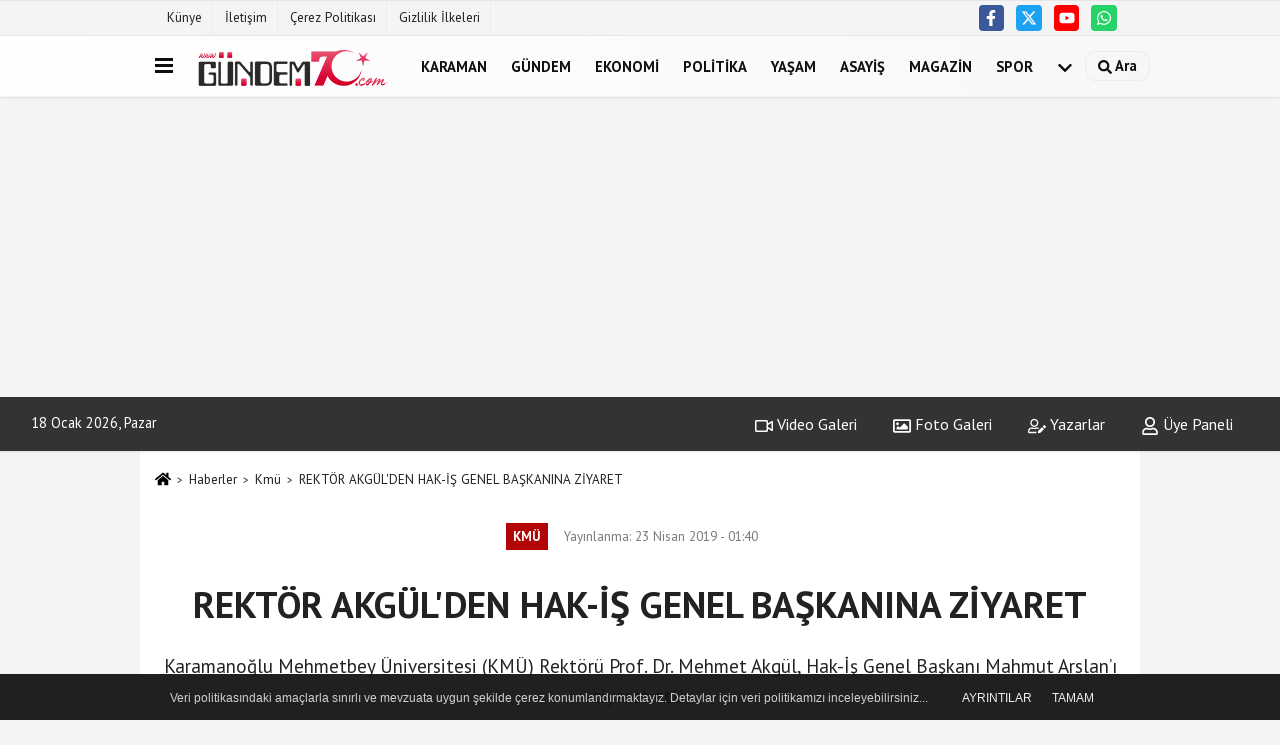

--- FILE ---
content_type: text/html; charset=UTF-8
request_url: https://www.gundem70.com/kmu/rektor-akgul-den-hak-is-genel-baskanina-ziyaret-h21761.html
body_size: 11401
content:
 <!DOCTYPE html> <html lang="tr-TR"><head> <meta name="format-detection" content="telephone=no"/> <meta id="meta-viewport" name="viewport" content="width=1200"> <meta charset="utf-8"> <title>REKTÖR AKGÜL&#039;DEN HAK-İŞ GENEL BAŞKANINA ZİYARET - Kmü - Gündem70 - Karaman'ın Nabzını Tutan Haber Platformu</title> <meta name="title" content="REKTÖR AKGÜL&#039;DEN HAK-İŞ GENEL BAŞKANINA ZİYARET - Kmü - Gündem70 - Karaman&#39;ın Nabzını Tutan Haber Platformu"> <meta name="description" content="Karamanoğlu Mehmetbey Üniversitesi (KMÜ) Rektörü Prof. Dr. Mehmet Akgül, Hak-İş Genel Başkanı Mahmut Arslan&#39;ı ziyaret etti."> <meta name="datePublished" content="2019-04-23T01:40:32+03:00"> <meta name="dateModified" content="0000-00-00T00:00:00+03:00"> <meta name="articleSection" content="news"> <link rel="canonical" href="https://www.gundem70.com/kmu/rektor-akgul-den-hak-is-genel-baskanina-ziyaret/21761/" /> <link rel="manifest" href="https://www.gundem70.com/manifest.json"> <meta name="robots" content="max-image-preview:large" /> <meta name="robots" content="max-snippet:160"> <link rel="amphtml" href="https://www.gundem70.com/amp/haber/kmu/rektor-akgul-den-hak-is-genel-baskanina-ziyaret/21761/"/> <link rel="image_src" type="image/jpeg" href="https://www.gundem70.com/images/haberler/2019/04/rektor_akgul_den_hak_is_genel_baskanina_ziyaret_h21761_84ed2.jpg"/> <meta http-equiv="content-language" content="tr"/> <meta name="content-language" content="tr"><meta name="apple-mobile-web-app-status-bar-style" content="#ebe7e6"><meta name="msapplication-navbutton-color" content="#ebe7e6"> <meta name="theme-color" content="#ebe7e6"/> <link rel="shortcut icon" type="image/x-icon" href="https://www.gundem70.com/favicon.png"> <link rel="apple-touch-icon" href="https://www.gundem70.com/favicon.png"> <meta property="og:site_name" content="https://www.gundem70.com" /> <meta property="og:type" content="article" /> <meta property="og:title" content="REKTÖR AKGÜL&#039;DEN HAK-İŞ GENEL BAŞKANINA ZİYARET" /> <meta property="og:url" content="https://www.gundem70.com/kmu/rektor-akgul-den-hak-is-genel-baskanina-ziyaret/21761/" /> <meta property="og:description" content="Karamanoğlu Mehmetbey Üniversitesi (KMÜ) Rektörü Prof. Dr. Mehmet Akgül, Hak-İş Genel Başkanı Mahmut Arslan&#39;ı ziyaret etti."/> <meta property="og:image" content="https://www.gundem70.com/images/haberler/2019/04/rektor_akgul_den_hak_is_genel_baskanina_ziyaret_h21761_84ed2.jpg" /> <meta property="og:locale" content="tr_TR" /> <meta property="og:image:width" content="641" /> <meta property="og:image:height" content="380" /> <meta property="og:image:alt" content="REKTÖR AKGÜL&#039;DEN HAK-İŞ GENEL BAŞKANINA ZİYARET" /> <meta name="twitter:card" content="summary_large_image" /> <meta name="twitter:url" content="https://www.gundem70.com/kmu/rektor-akgul-den-hak-is-genel-baskanina-ziyaret/21761/" /> <meta name="twitter:title" content="REKTÖR AKGÜL&#039;DEN HAK-İŞ GENEL BAŞKANINA ZİYARET" /> <meta name="twitter:description" content="Karamanoğlu Mehmetbey Üniversitesi (KMÜ) Rektörü Prof. Dr. Mehmet Akgül, Hak-İş Genel Başkanı Mahmut Arslan&#39;ı ziyaret etti." /> <meta name="twitter:image:src" content="https://www.gundem70.com/images/haberler/2019/04/rektor_akgul_den_hak_is_genel_baskanina_ziyaret_h21761_84ed2.jpg" /> <meta name="twitter:domain" content="https://www.gundem70.com" /> <meta property="fb:pages" content="10155766664682408" /> <link rel="alternate" type="application/rss+xml" title="REKTÖR AKGÜL&#039;DEN HAK-İŞ GENEL BAŞKANINA ZİYARET" href="https://www.gundem70.com/rss_kmu_188.xml"/> <script type="text/javascript"> var facebookApp = ''; var facebookAppVersion = 'v4.0'; var twitter_username = ''; var reklamtime = "10000"; var domainname = "https://www.gundem70.com"; var splashcookie = null; var splashtime = null;	var _TOKEN = "3a3c16e9144b9e941cf148df4b838c12"; </script><link rel="preload" as="style" href="https://www.gundem70.com/template/prime/assets/css/app.css?v=2023052623571320250830151407" /><link rel="stylesheet" type="text/css" media='all' href="https://www.gundem70.com/template/prime/assets/css/app.css?v=2023052623571320250830151407"/> <link rel="preload" as="script" href="https://www.gundem70.com/template/prime/assets/js/app.js?v=2023052623571320250830151407" /><script src="https://www.gundem70.com/template/prime/assets/js/app.js?v=2023052623571320250830151407"></script> <script src="https://www.gundem70.com/template/prime/assets/js/sticky.sidebar.js?v=2023052623571320250830151407"></script> <script src="https://www.gundem70.com/template/prime/assets/js/libs/swiper/swiper.js?v=2023052623571320250830151407" defer></script> <script src="https://www.gundem70.com/template/prime/assets/js/print.min.js?v=2023052623571320250830151407" defer></script> <script src="https://www.gundem70.com/reg-sw.js?v=2023052623571320250830151407" defer></script> <script data-schema="organization" type="application/ld+json"> { "@context": "https://schema.org", "@type": "Organization", "name": "Gündem70 - Karaman'ın Nabzını Tutan Haber Platformu", "url": "https://www.gundem70.com", "logo": { "@type": "ImageObject",	"url": "https://www.gundem70.com/images/genel/1.png",	"width": 360, "height": 90}, "sameAs": [ "https://www.facebook.com/karamanhabersiteleri", "https://www.youtube.com/channel/UCn_QwFuBXfZUHDFEGI7uATg", "https://www.twitter.com/twitter", "", "", "", "" ] } </script> <script type="application/ld+json"> { "@context": "https://schema.org", "@type": "BreadcrumbList",	"@id": "https://www.gundem70.com/kmu/rektor-akgul-den-hak-is-genel-baskanina-ziyaret/21761/#breadcrumb", "itemListElement": [{ "@type": "ListItem", "position": 1, "item": { "@id": "https://www.gundem70.com", "name": "Ana Sayfa" } }, { "@type": "ListItem", "position": 2, "item": {"@id": "https://www.gundem70.com/kmu/","name": "Kmü" } }, { "@type": "ListItem", "position": 3, "item": { "@id": "https://www.gundem70.com/kmu/rektor-akgul-den-hak-is-genel-baskanina-ziyaret/21761/", "name": "REKTÖR AKGÜL&#039;DEN HAK-İŞ GENEL BAŞKANINA ZİYARET" } }] } </script> <script type="application/ld+json">{ "@context": "https://schema.org", "@type": "NewsArticle",	"inLanguage":"tr-TR", "mainEntityOfPage": { "@type": "WebPage", "@id": "https://www.gundem70.com/kmu/rektor-akgul-den-hak-is-genel-baskanina-ziyaret/21761/" }, "headline": "REKTÖR AKGÜL&amp;#039;DEN HAK-İŞ GENEL BAŞKANINA ZİYARET", "name": "REKTÖR AKGÜL&#039;DEN HAK-İŞ GENEL BAŞKANINA ZİYARET", "articleBody": "Hak-İş Genel Merkezinde gerçekleşen ziyarette Genel Başkan Arslan ve Rektör Akgül, sivil toplum faaliyetleri, sendikal hizmetler, hak ve özgürlüklerin boyutu, iş dünyasındaki yeni eğilimler gibi konularda  bir süre sohbet etti.
Ziyaret, iyi dilek temennilerinin ardından sona erdi.
 
", "articleSection": "Kmü",	"wordCount": 36,	"image": [{	"@type": "ImageObject",	"url": "https://www.gundem70.com/images/haberler/2019/04/rektor_akgul_den_hak_is_genel_baskanina_ziyaret_h21761_84ed2.jpg",	"height": 380,	"width": 641 }], "datePublished": "2019-04-23T01:40:32+03:00", "dateModified": "0000-00-00T00:00:00+03:00", "genre": "news",	"isFamilyFriendly":"True",	"publishingPrinciples":"https://www.gundem70.com/gizlilik-ilkesi.html",	"thumbnailUrl": "https://www.gundem70.com/images/haberler/2019/04/rektor_akgul_den_hak_is_genel_baskanina_ziyaret_h21761_84ed2.jpg", "typicalAgeRange": "7-", "keywords": "",	"author": { "@type": "Person", "name": "Hasan Erkin ÖZEN",	"url": "https://www.gundem70.com/editor/hasan-erkin-ozen" }, "publisher": { "@type": "Organization", "name": "Gündem70 - Karaman'ın Nabzını Tutan Haber Platformu", "logo": { "@type": "ImageObject", "url": "https://www.gundem70.com/images/genel/1.png", "width": 360, "height": 90 } }, "description": "Karamanoğlu Mehmetbey Üniversitesi (KMÜ) Rektörü Prof. Dr. Mehmet Akgül, Hak-İş Genel Başkanı Mahmut Arslan&#39;ı ziyaret etti."
} </script><!-- Google tag (gtag.js) --><script async src="https://www.googletagmanager.com/gtag/js?id=G-6JS7G63X7Y"></script><script> window.dataLayer = window.dataLayer || []; function gtag(){dataLayer.push(arguments);} gtag('js', new Date()); gtag('config', 'G-6JS7G63X7Y');</script><script async src="https://pagead2.googlesyndication.com/pagead/js/adsbygoogle.js?client=ca-pub-5659790178815558" crossorigin="anonymous"></script><script type="text/javascript">var rightMouseClicked = false;
function handleMouseDown(e) { //e.button describes the mouse button that was clicked // 0 is left, 1 is middle, 2 is right if (e.button === 2) { rightMouseClicked = true; } else if (e.button === 0) { //Do something if left button was clicked and right button is still pressed if (rightMouseClicked) { console.log("hello"); //code } } console.log(rightMouseClicked);
}
function handleMouseUp(e) { if (e.button === 2) { rightMouseClicked = false; } console.log(rightMouseClicked);
}
document.addEventListener("mousedown", handleMouseDown);
document.addEventListener("mouseup", handleMouseUp);
document.addEventListener("contextmenu", function(e) { e.preventDefault();
});
//form tags to omit in NS6+:
var omitformtags=["input", "textarea", "select"]
omitformtags=omitformtags.join("|")
function disableselect(e){
if (omitformtags.indexOf(e.target.tagName.toLowerCase())==-1)
return false
}
function reEnable(){
return true
}
if (typeof document.onselectstart!="undefined")
document.onselectstart=new Function ("return false")
else{
document.onmousedown=disableselect
document.onmouseup=reEnable
}</script></head><body class=""> <div class="container position-relative"><div class="sabit-reklam fixed-reklam"><div class=" text-center" ></div></div><div class="sabit-reklam sag-sabit fixed-reklam"><div class=" text-center" ></div></div></div> <div class="container-fluid d-md-block d-none header-border"><div class="container d-md-block d-none"><div class="row"><div class="col-md-7"><ul class="nav text-12 float-left"> <li><a class="nav-link-top" href="https://www.gundem70.com/kunye.html" title="Künye" >Künye</a></li><li><a class="nav-link-top" href="https://www.e-karaman.com/iletisim.html" title="İletişim" >İletişim</a></li><li><a class="nav-link-top" href="https://www.e-karaman.com/cerez-politikasi.html" title="Çerez Politikası" >Çerez Politikası</a></li><li><a class="nav-link-top" href="https://www.e-karaman.com/gizlilik-ilkeleri.html" title="Gizlilik İlkeleri" >Gizlilik İlkeleri</a></li> </ul></div><div class="col-md-5"><div class="my-1 float-right"> <a href="https://www.facebook.com/karamanhabersiteleri" title="https://www.facebook.com/karamanhabersiteleri" target="_blank" rel="noopener" class="bg-facebook btn btn-icon-top rounded mr-2"><svg width="16" height="16" class="svg-wh"> <use xlink:href="https://www.gundem70.com/template/prime/assets/img/spritesvg.svg#facebook-f" /> </svg> </a> <a href="https://www.twitter.com/twitter" title="https://www.twitter.com/twitter" target="_blank" rel="noopener" class="bg-twitter btn btn-icon-top rounded mr-2"><svg width="16" height="16" class="svg-wh"> <use xlink:href="https://www.gundem70.com/template/prime/assets/img/spritesvg.svg#twitterx" /> </svg> </a> <a href="https://www.youtube.com/channel/UCn_QwFuBXfZUHDFEGI7uATg" title="https://www.youtube.com/channel/UCn_QwFuBXfZUHDFEGI7uATg" target="_blank" rel="noopener" class="bg-youtube btn btn-icon-top rounded mr-2"><svg width="16" height="16" class="svg-wh"> <use xlink:href="https://www.gundem70.com/template/prime/assets/img/spritesvg.svg#youtube" /> </svg> </a> <a href="https://api.whatsapp.com/send?phone=905074046217" target="_blank" rel="noopener" class="bg-whatsapp btn btn-icon-top rounded mr-2" title="05074046217"><svg width="16" height="16" class="svg-wh"> <use xlink:href="https://www.gundem70.com/template/prime/assets/img/spritesvg.svg#whatsapp" /> </svg> </a> </div></div> </div> </div></div> <div class="header-border"></div> <nav class="d-print-none navbar navbar-expand-lg bg-white align-items-center header box-shadow-menu"> <div class="container"><div class="menu" data-toggle="modal" data-target="#menu-aside" data-toggle-class="modal-open-aside"> <span class="menu-item"></span> <span class="menu-item"></span> <span class="menu-item"></span> </div> <a class="navbar-brand logo align-items-center" href="https://www.gundem70.com" title="Karaman Haber - Karaman Son Dakika Haberleri - Güncel Karaman Haberler"><picture> <source data-srcset="https://www.gundem70.com/images/genel/1.png?v=2023052623571320250830151407" type="image/webp" class="img-fluid logoh"> <source data-srcset="https://www.gundem70.com/images/genel/1.png?v=2023052623571320250830151407" type="image/jpeg" class="img-fluid logoh"> <img src="https://www.gundem70.com/images/genel/1.png?v=2023052623571320250830151407" alt="Anasayfa" class="img-fluid logoh" width="100%" height="100%"></picture></a> <ul class="navbar-nav mr-auto font-weight-bolder nav-active-border bottom b-primary d-none d-md-flex"> <li class="nav-item text-uppercase"><a class="nav-link text-uppercase" href="https://www.gundem70.com/karaman1/" title="Karaman" >Karaman</a></li><li class="nav-item text-uppercase"><a class="nav-link text-uppercase" href="https://www.gundem70.com/gundem/" title="Gündem" >Gündem</a></li><li class="nav-item text-uppercase"><a class="nav-link text-uppercase" href="https://www.gundem70.com/ekonomi/" title="Ekonomi" >Ekonomi</a></li><li class="nav-item text-uppercase"><a class="nav-link text-uppercase" href="https://www.gundem70.com/politika/" title="Politika" >Politika</a></li><li class="nav-item text-uppercase"><a class="nav-link text-uppercase" href="https://www.gundem70.com/yasam/" title="Yaşam" >Yaşam</a></li><li class="nav-item text-uppercase"><a class="nav-link text-uppercase" href="https://www.gundem70.com/asayis/" title="Asayiş" >Asayiş</a></li><li class="nav-item text-uppercase"><a class="nav-link text-uppercase" href="https://www.gundem70.com/magazin/" title="Magazin" >Magazin</a></li><li class="nav-item text-uppercase"><a class="nav-link text-uppercase" href="https://www.gundem70.com/spor/" title="Spor" >Spor</a></li> <li class="nav-item dropdown dropdown-hover"> <a title="tümü" href="#" class="nav-link text-uppercase"><svg width="16" height="16" class="svg-bl text-16"><use xlink:href="https://www.gundem70.com/template/prime/assets/img/sprite.svg#chevron-down"></use></svg></a> <div class="dropdown-menu px-2 py-2"> <a class="d-block p-1 text-nowrap nav-link" href="https://www.gundem70.com/saglik/" title="Sağlık">Sağlık</a> <a class="d-block p-1 text-nowrap nav-link" href="https://www.gundem70.com/kmu/" title="Kmü">Kmü</a> <a class="d-block p-1 text-nowrap nav-link" href="https://www.gundem70.com/bilim-ve-teknoloji/" title="Bilim ve Teknoloji">Bilim ve Teknoloji</a> <a class="d-block p-1 text-nowrap nav-link" href="https://www.gundem70.com/dunya/" title="Dünya">Dünya</a> <a class="d-block p-1 text-nowrap nav-link" href="https://www.gundem70.com/egitim/" title="Eğitim">Eğitim</a> <a class="d-block p-1 text-nowrap nav-link" href="https://www.gundem70.com/yemek-tarifleri/" title="Yemek Tarifleri">Yemek Tarifleri</a> <a class="d-block p-1 text-nowrap nav-link" href="https://www.gundem70.com/ilan/" title="İlan">İlan</a> <a class="d-block p-1 text-nowrap nav-link" href="https://www.gundem70.com/yerel/" title="YEREL">YEREL</a> <a class="d-block p-1 text-nowrap nav-link" href="https://www.gundem70.com/kultur-sanat/" title="Kültür Sanat">Kültür Sanat</a> <a class="d-block p-1 text-nowrap nav-link" href="https://www.gundem70.com/genel/" title="Genel">Genel</a> <a class="d-block p-1 text-nowrap nav-link" href="https://www.gundem70.com/cevre/" title="Çevre">Çevre</a> </div> </li> </ul> <ul class="navbar-nav ml-auto align-items-center font-weight-bolder"> <li class="nav-item"><a href="javascript:;" data-toggle="modal" data-target="#search-box" class="search-button nav-link py-1" title="Arama"><svg class="svg-bl" width="14" height="18"> <use xlink:href="https://www.gundem70.com/template/prime/assets/img/spritesvg.svg#search" /> </svg> <span> Ara</span></a></li> </ul> </div></nav></header><div class="container-fluid d-md-block sondakika-bg d-print-none"> <div class="row py-s px-3"> <div class="col-md-5"> <span id="bugun">Bugün <script> function tarihsaat() { var b = new Date, g = b.getSeconds(), d = b.getMinutes(), a = b.getHours(), c = b.getDay(), h = b.getDate(), k = b.getMonth(), b = b.getFullYear(); 10 > a && (a = "0" + a); 10 > g && (g = "0" + g); 10 > d && (d = "0" + d); document.getElementById("bugun").innerHTML = h + " " + "Ocak Şubat Mart Nisan Mayıs Haziran Temmuz Ağustos Eylül Ekim Kasım Aralık".split(" ")[k] + " " + b + ", " + "Pazar Pazartesi Salı Çarşamba Perşembe Cuma Cumartesi".split(" ")[c] + " "; setTimeout("tarihsaat()", 1E3) } function CC_noErrors() { return !0 } window.onerror = CC_noErrors; function bookmarksite(b, g) { document.all ? window.external.AddFavorite(g, b) : window.sidebar && window.sidebar.addPanel(b, g, "") } tarihsaat();</script></span> </div> <div class="col-md-7 d-none d-md-block"> <div class="text-right text-16"><a href="https://www.gundem70.com/video-galeri/" class="px-3" title="Video Galeri" ><svg class="svg-whss" width="18" height="18"> <use xlink:href="https://www.gundem70.com/template/prime/assets/img/sprite.svg#video" /> </svg> Video Galeri</a> <a href="https://www.gundem70.com/foto-galeri/" class="px-3" title="Foto Galeri" ><svg class="svg-whss" width="18" height="18"> <use xlink:href="https://www.gundem70.com/template/prime/assets/img/sprite.svg#image" /> </svg> Foto Galeri</a> <a href="https://www.gundem70.com/kose-yazarlari/" class="px-3" title="Köşe Yazarları" ><svg class="svg-whss" width="18" height="18"> <use xlink:href="https://www.gundem70.com/template/prime/assets/img/sprite.svg#user-edit" /> </svg> Yazarlar</a> <a class="px-3" href="https://www.gundem70.com/kullanici-girisi/" ><svg class="svg-whss" width="18" height="18"> <use xlink:href="https://www.gundem70.com/template/prime/assets/img/sprite.svg#user" /> </svg> Üye Paneli</a> </div> </div> </div></div> <div class="fixed-share bg-white box-shadow is-hidden align-items-center d-flex post-tools px-3"> <span class="bg-facebook post-share share-link" onClick="ShareOnFacebook('https://www.gundem70.com/kmu/rektor-akgul-den-hak-is-genel-baskanina-ziyaret/21761/');return false;" title="facebook"><svg width="18" height="18" class="svg-wh"><use xlink:href="https://www.gundem70.com/template/prime/assets/img/sprite.svg?v=1#facebook-f"></use></svg> </span> <span class="bg-twitter post-share share-link" onClick="ShareOnTwitter('https://www.gundem70.com/kmu/rektor-akgul-den-hak-is-genel-baskanina-ziyaret/21761/', 'tr', '', 'REKTÖR AKGÜL&#039;DEN HAK-İŞ GENEL BAŞKANINA ZİYARET')" title="twitter"><svg width="18" height="18" class="svg-wh"><use xlink:href="https://www.gundem70.com/template/prime/assets/img/sprite.svg?v=1#twitterx"></use></svg></span> <a rel="noopener" class="bg-whatsapp post-share share-link" href="https://api.whatsapp.com/send?text=REKTÖR AKGÜL&#039;DEN HAK-İŞ GENEL BAŞKANINA ZİYARET https://www.gundem70.com/kmu/rektor-akgul-den-hak-is-genel-baskanina-ziyaret/21761/" title="whatsapp"><svg width="18" height="18" class="svg-wh"><use xlink:href="https://www.gundem70.com/template/prime/assets/img/sprite.svg?v=1#whatsapp"></use></svg></a> <a target="_blank" rel="noopener" class="bg-telegram post-share share-link" href="https://t.me/share/url?url=https://www.gundem70.com/kmu/rektor-akgul-den-hak-is-genel-baskanina-ziyaret/21761/&text=REKTÖR AKGÜL&#039;DEN HAK-İŞ GENEL BAŞKANINA ZİYARET" title="telegram"><svg width="18" height="18" class="svg-wh"><use xlink:href="https://www.gundem70.com/template/prime/assets/img/sprite.svg?v=1#telegram"></use></svg></a> <a target="_blank" rel="noopener" class="bg-linkedin post-share share-link" href="https://www.linkedin.com/shareArticle?url=https://www.gundem70.com/kmu/rektor-akgul-den-hak-is-genel-baskanina-ziyaret/21761/" title="linkedin"><svg width="18" height="18" class="svg-wh"><use xlink:href="https://www.gundem70.com/template/prime/assets/img/sprite.svg?v=1#linkedin"></use></svg></a> <a target="_blank" rel="noopener" class="bg-pinterest post-share share-link" href="https://pinterest.com/pin/create/button/?url=https://www.gundem70.com/kmu/rektor-akgul-den-hak-is-genel-baskanina-ziyaret/21761/&media=https://www.gundem70.com/images/haberler/2019/04/rektor_akgul_den_hak_is_genel_baskanina_ziyaret_h21761_84ed2.jpg&description=REKTÖR AKGÜL&#039;DEN HAK-İŞ GENEL BAŞKANINA ZİYARET" title="pinterest"><svg width="18" height="18" class="svg-wh"><use xlink:href="https://www.gundem70.com/template/prime/assets/img/sprite.svg?v=1#pinterest"></use></svg></a> <div class="ml-auto d-flex align-items-center"> <a href="javascript:;" class="font-buyut text-muted text-center font-button plus mr-2"> <span>A</span> <div class="text-10 font-weight-normal">Büyüt</div> </a> <a href="javascript:;" class="font-kucult text-muted text-center font-button mr-2"> <span>A</span> <div class="text-10 font-weight-normal">Küçült</div> </a> <a href="javascript:;" class="text-muted text-center position-relative scroll-go" data-scroll="yorumlar-21761" data-count="0"> <svg class="svg-gr" width="24" height="24"><use xlink:href="https://www.gundem70.com/template/prime/assets/img/sprite.svg?v=1#comments" /></svg> <div class="text-10">Yorumlar</div> </a> </div> </div> <div class="print-body" id="print-21761"> <div class="container py-1 bg-white"> <nav aria-label="breadcrumb"> <ol class="breadcrumb justify-content-left"> <li class="breadcrumb-item"><a href="https://www.gundem70.com" title="Ana Sayfa"><svg class="svg-br-2" width="16" height="16"><use xlink:href="https://www.gundem70.com/template/prime/assets/img/sprite.svg?v=1#home" /></svg></a></li> <li class="breadcrumb-item"><a href="https://www.gundem70.com/arsiv/" title="Arşiv">Haberler</a></li> <li class="breadcrumb-item"><a href="https://www.gundem70.com/kmu/" title="Kmü">Kmü</a></li> <li class="breadcrumb-item active d-md-block d-none" aria-current="page"><a href="https://www.gundem70.com/kmu/rektor-akgul-den-hak-is-genel-baskanina-ziyaret/21761/" title="REKTÖR AKGÜL&#039;DEN HAK-İŞ GENEL BAŞKANINA ZİYARET">REKTÖR AKGÜL&#039;DEN HAK-İŞ GENEL BAŞKANINA ZİYARET</a></li> </ol> </nav> <div id="haberler"> <div class="haber-kapsa print-body" id="print-21761"> <div class="news-start"> <article id="haber-21761"> <div class="text-md-center" > <div class="text-muted text-sm py-2 d-md-flex align-items-center justify-content-center"> <div class="badge badge-lg text-uppercase bg-primary mr-3 my-2 " style="background: !important;"> Kmü </div> <div class="d-md-block text-12 text-fade"><svg class="svg-gr-2 d-none" width="14" height="14"><use xlink:href="https://www.gundem70.com/template/prime/assets/img/sprite.svg?v=1#clock"></use></svg> Yayınlanma: 23 Nisan 2019 - 01:40 </div> <div class="text-12 ml-md-3 text-fade"> </div> </div> <h1 class="text-36 post-title my-2 py-2 font-weight-bold"> REKTÖR AKGÜL&#039;DEN HAK-İŞ GENEL BAŞKANINA ZİYARET </h1> <h2 class="text-2222 mb-0 my-2 py-2 font-weight-normal">Karamanoğlu Mehmetbey Üniversitesi (KMÜ) Rektörü Prof. Dr. Mehmet Akgül, Hak-İş Genel Başkanı Mahmut Arslan’ı ziyaret etti.</h2> <div class="text-muted text-sm py-2 d-md-none align-items-center d-flex text-nowrap"> <div class="badge badge-lg text-uppercase bg-primary mr-3"> Kmü </div> <div class="text-12"> 23 Nisan 2019 - 01:40 </div> <div class="ml-3 d-none d-md-block text-12"> </div> </div> <div class="fix-socials_btm d-flex d-md-none"> <div class="post-tools"> <a rel="noopener" class="post-share share-link" href="https://www.gundem70.com" title="Ana Sayfa"><svg width="18" height="18" class="svg-wh"><use xlink:href="https://www.gundem70.com/template/prime/assets/img/sprite.svg?v=1#home"></use></svg></a> <span class="bg-facebook post-share share-link" onClick="ShareOnFacebook('https://www.gundem70.com/kmu/rektor-akgul-den-hak-is-genel-baskanina-ziyaret/21761/');return false;" title="facebook"><svg width="18" height="18" class="svg-wh"><use xlink:href="https://www.gundem70.com/template/prime/assets/img/sprite.svg?v=1#facebook-f"></use></svg> </span> <span class="bg-twitter post-share share-link" onClick="ShareOnTwitter('https://www.gundem70.com/kmu/rektor-akgul-den-hak-is-genel-baskanina-ziyaret/21761/', 'tr', '', 'REKTÖR AKGÜL&#039;DEN HAK-İŞ GENEL BAŞKANINA ZİYARET')" title="twitter"><svg width="18" height="18" class="svg-wh"><use xlink:href="https://www.gundem70.com/template/prime/assets/img/sprite.svg?v=1#twitterx"></use></svg> </span> <a target="_blank" rel="noopener" class="bg-whatsapp post-share share-link" href="https://api.whatsapp.com/send?text=REKTÖR AKGÜL&#039;DEN HAK-İŞ GENEL BAŞKANINA ZİYARET https://www.gundem70.com/kmu/rektor-akgul-den-hak-is-genel-baskanina-ziyaret/21761/" title="whatsapp"><svg width="18" height="18" class="svg-wh"><use xlink:href="https://www.gundem70.com/template/prime/assets/img/sprite.svg?v=1#whatsapp"></use></svg></a> <a target="_blank" rel="noopener" class="bg-telegram post-share share-link" href="https://t.me/share/url?url=https://www.gundem70.com/kmu/rektor-akgul-den-hak-is-genel-baskanina-ziyaret/21761/&text=REKTÖR AKGÜL&#039;DEN HAK-İŞ GENEL BAŞKANINA ZİYARET" title="telegram"><svg width="18" height="18" class="svg-wh"><use xlink:href="https://www.gundem70.com/template/prime/assets/img/sprite.svg?v=1#telegram"></use></svg></a> <a target="_blank" rel="noopener" class="bg-linkedin post-share share-link" href="https://www.linkedin.com/shareArticle?url=https://www.gundem70.com/kmu/rektor-akgul-den-hak-is-genel-baskanina-ziyaret/21761/" title="linkedin"><svg width="18" height="18" class="svg-wh"><use xlink:href="https://www.gundem70.com/template/prime/assets/img/sprite.svg?v=1#linkedin"></use></svg></a> <a target="_blank" rel="noopener" class="bg-pinterest post-share share-link" href="https://pinterest.com/pin/create/button/?url=https://www.gundem70.com/kmu/rektor-akgul-den-hak-is-genel-baskanina-ziyaret/21761/&media=https://www.gundem70.com/images/haberler/2019/04/rektor_akgul_den_hak_is_genel_baskanina_ziyaret_h21761_84ed2.jpg&description=REKTÖR AKGÜL&#039;DEN HAK-İŞ GENEL BAŞKANINA ZİYARET" title="pinterest"><svg width="18" height="18" class="svg-wh"><use xlink:href="https://www.gundem70.com/template/prime/assets/img/sprite.svg?v=1#pinterest"></use></svg></a> <div class="ml-5 ml-auto d-flex align-items-center"> <a href="javascript:;" class="text-muted text-center position-relative scroll-go d-md-inline-block " data-scroll="yorumlar-21761" data-count="0"> <svg class="svg-gr" width="24" height="24"><use xlink:href="https://www.gundem70.com/template/prime/assets/img/sprite.svg?v=1#comments" /></svg> <div class="text-10">Yorumlar</div> </a> </div> </div></div> <div class="post-tools my-3 d-flex d-print-none flex-scroll flex-wrap"> <span class="bg-facebook post-share share-link" onClick="ShareOnFacebook('https://www.gundem70.com/kmu/rektor-akgul-den-hak-is-genel-baskanina-ziyaret/21761/');return false;" title="facebook"><svg width="18" height="18" class="svg-wh"><use xlink:href="https://www.gundem70.com/template/prime/assets/img/sprite.svg?v=1#facebook-f"></use></svg> </span> <span class="bg-twitter post-share share-link" onClick="ShareOnTwitter('https://www.gundem70.com/kmu/rektor-akgul-den-hak-is-genel-baskanina-ziyaret/21761/', 'tr', '', 'REKTÖR AKGÜL&#039;DEN HAK-İŞ GENEL BAŞKANINA ZİYARET')" title="twitter"><svg width="18" height="18" class="svg-wh"><use xlink:href="https://www.gundem70.com/template/prime/assets/img/sprite.svg?v=1#twitterx"></use></svg> </span> <a target="_blank" rel="noopener" class="bg-whatsapp post-share share-link" href="https://api.whatsapp.com/send?text=REKTÖR AKGÜL&#039;DEN HAK-İŞ GENEL BAŞKANINA ZİYARET https://www.gundem70.com/kmu/rektor-akgul-den-hak-is-genel-baskanina-ziyaret/21761/" title="whatsapp"><svg width="18" height="18" class="svg-wh"><use xlink:href="https://www.gundem70.com/template/prime/assets/img/sprite.svg?v=1#whatsapp"></use></svg></a> <a target="_blank" rel="noopener" class="bg-telegram post-share share-link" href="https://t.me/share/url?url=https://www.gundem70.com/kmu/rektor-akgul-den-hak-is-genel-baskanina-ziyaret/21761/&text=REKTÖR AKGÜL&#039;DEN HAK-İŞ GENEL BAŞKANINA ZİYARET" title="telegram"><svg width="18" height="18" class="svg-wh"><use xlink:href="https://www.gundem70.com/template/prime/assets/img/sprite.svg?v=1#telegram"></use></svg></a> <a target="_blank" rel="noopener" class="bg-linkedin post-share share-link" href="https://www.linkedin.com/shareArticle?url=https://www.gundem70.com/kmu/rektor-akgul-den-hak-is-genel-baskanina-ziyaret/21761/" title="linkedin"><svg width="18" height="18" class="svg-wh"><use xlink:href="https://www.gundem70.com/template/prime/assets/img/sprite.svg?v=1#linkedin"></use></svg></a> <a target="_blank" rel="noopener" class="bg-pinterest post-share share-link" href="https://pinterest.com/pin/create/button/?url=https://www.gundem70.com/kmu/rektor-akgul-den-hak-is-genel-baskanina-ziyaret/21761/&media=https://www.gundem70.com/images/haberler/2019/04/rektor_akgul_den_hak_is_genel_baskanina_ziyaret_h21761_84ed2.jpg&description=REKTÖR AKGÜL&#039;DEN HAK-İŞ GENEL BAŞKANINA ZİYARET" title="pinterest"><svg width="18" height="18" class="svg-wh"><use xlink:href="https://www.gundem70.com/template/prime/assets/img/sprite.svg?v=1#pinterest"></use></svg></a> <div class="ml-5 ml-auto d-flex align-items-center"> <a href="javascript:;" class="text-muted text-center mr-4 printer d-none d-md-inline-block" name="print21761" id="21761" title="Yazdır"> <svg class="svg-gr" width="24" height="24"><use xlink:href="https://www.gundem70.com/template/prime/assets/img/sprite.svg?v=1#print" /></svg> <div class="text-10">Yazdır</div> </a> <a href="javascript:;" class="font-buyut text-muted text-center font-button plus mr-2"> <span>A</span> <div class="text-10 font-weight-normal">Büyüt</div> </a> <a href="javascript:;" class="font-kucult text-muted text-center font-button mr-2"> <span>A</span> <div class="text-10 font-weight-normal">Küçült</div> </a> <a href="javascript:;" class="text-muted text-center position-relative scroll-go d-none d-md-inline-block " data-scroll="yorumlar-21761" data-count="0"> <svg class="svg-gr" width="24" height="24"><use xlink:href="https://www.gundem70.com/template/prime/assets/img/sprite.svg?v=1#comments" /></svg> <div class="text-10">Yorumlar</div> </a> </div> </div> </div> <div class="border-bottom my-3"></div> <div class="row"> <div class="col-md-8"> <div class="lazy mb-4 responsive-image"> <a data-fancybox="image" href="https://www.gundem70.com/images/haberler/2019/04/rektor_akgul_den_hak_is_genel_baskanina_ziyaret_h21761_84ed2.jpg" title="REKTÖR AKGÜL&#039;DEN HAK-İŞ GENEL BAŞKANINA ZİYARET"><img src="https://www.gundem70.com/template/prime/assets/img/641x380.jpg?v=2023052623571320250830151407" data-src="https://www.gundem70.com/images/haberler/2019/04/rektor_akgul_den_hak_is_genel_baskanina_ziyaret_h21761_84ed2.jpg" width="100%" height="100%" alt="REKTÖR AKGÜL&#039;DEN HAK-İŞ GENEL BAŞKANINA ZİYARET" class="img-fluid lazy"/></a> </div> <div class="post-body my-3"> <div class="detay" property="articleBody"> <p>Hak-İş Genel Merkezinde gerçekleşen ziyarette Genel Başkan Arslan ve Rektör Akgül, sivil toplum faaliyetleri, sendikal hizmetler, hak ve özgürlüklerin boyutu, iş dünyasındaki yeni eğilimler gibi konularda  bir süre sohbet etti.<br />Ziyaret, iyi dilek temennilerinin ardından sona erdi.<br /> </p> </div> </div> <div class="clearfixy"></div><div class="emojiler py-3" data-id="21761"></div><script> $(document).ready(function () {
$('.emojiler[data-id="'+21761+'"]').load('https://www.gundem70.com/template/prime/include/emoji.php?postid=21761&type=1');
});</script> <div class="my-3 py-1 d-print-none commenttab" id="yorumlar-21761"> <div class="b-t"> <div class="nav-active-border b-primary top"> <ul class="nav font-weight-bold align-items-center" id="myTab" role="tablist"> <li class="nav-item" role="tab" aria-selected="false"> <a class="nav-link py-3 active" id="comments-tab-21761" data-toggle="tab" href="#comments-21761"><span class="d-md-block text-16">YORUMLAR</span></a> </li> </ul> </div> </div> <div class="tab-content"> <div class="tab-pane show active" id="comments-21761"> <div class="my-3"> <div class="commentResult"></div> <form class="contact_form commentstyle" action="" onsubmit="return tumeva.commentSubmit(this)" name="yorum"> <div class="reply my-2" id="kim" style="display:none;"><strong> <span></span> </strong> adlı kullanıcıya cevap <a href="#" class="notlikeid reply-comment-cancel">x</a> </div> <div class="form-group"> <textarea onkeyup="textCounterJS(this.form.Yorum,this.form.remLensoz,1000);" id="yorum" type="text" minlength="10" name="Yorum" required="required" class="form-control pb-4" placeholder="Kanunlara aykırı, konuyla ilgisi olmayan, küfür içeren yorumlar onaylanmamaktadır.IP adresiniz kaydedilmektedir."></textarea> <label for="remLensoz"> <input autocomplete="off" class="commentbgr text-12 border-0 py-2 px-1" readonly id="remLensoz" name="remLensoz" type="text" maxlength="3" value="2000 karakter"/> </label> <script type="text/javascript"> function textCounterJS(field, cntfield, maxlimit) { if (field.value.length > maxlimit) field.value = field.value.substring(0, maxlimit); else cntfield.value = (maxlimit - field.value.length).toString().concat(' karakter'); } </script> </div> <div class="row"> <div class="col-md-6"> <div class="form-group"> <input autocomplete="off" type="text" maxlength="75" name="AdSoyad" class="form-control" id="adsoyad" required placeholder="Ad / Soyad"> </div> </div> </div> <input type="hidden" name="Baglanti" value="0" class="YorumId"/> <input type="hidden" name="Durum" value="YorumGonder"/> <input type="hidden" name="VeriId" value="21761"/> <input type="hidden" name="Tip" value="1"/> <input type="hidden" name="show" value="20260118"/> <input type="hidden" name="token" value="3a3c16e9144b9e941cf148df4b838c12"> <button id="send" type="submit" class="text-14 btn btn-sm btn-primary px-4 font-weight-bold"> Gönder</button> </form> </div> <!-- yorumlar --> </div> </div></div> </div> <div class="col-md-4 d-print-none sidebar21761"><div class="heading my-2">Son Haberler</div> <div class="list-grid"> <a href="https://www.gundem70.com/sevilen-bashekime-ziyaret/116647/" title="SEVİLEN BAŞHEKİME ZİYARET" class="list-item mb-0 py-2"> <picture> <source data-srcset="https://www.gundem70.com/images/haberler/2025/11/sevilen-bashekime-ziyaret-8053-t.webp" type="image/webp"> <source data-srcset="https://www.gundem70.com/images/haberler/2025/11/sevilen-bashekime-ziyaret-8053-t.jpg" type="image/jpeg"> <img src="https://www.gundem70.com/template/prime/assets/img/92x50-l.jpg?v=2023052623571320250830151407" data-src="https://www.gundem70.com/images/haberler/2025/11/sevilen-bashekime-ziyaret-8053-t.jpg" alt="SEVİLEN BAŞHEKİME ZİYARET" class="img-fluid lazy w-92 mh-50px" width="92" height="50"></picture> <div class="list-content py-0 ml-2"> <div class="list-body h-2x"> <div class="list-title h-2x text-topnews text-15 lineblockh"> SEVİLEN BAŞHEKİME ZİYARET </div> </div> </div> </a> <a href="https://www.gundem70.com/dt-yusuf-gundogdu-dis-sagligi-yasam-kalitesini-dogrudan-etkiliyor/116646/" title="DT. YUSUF GÜNDOĞDU DİŞ SAĞLIĞI YAŞAM KALİTESİNİ DOĞRUDAN ETKİLİYOR" class="list-item mb-0 py-2"> <picture> <source data-srcset="https://www.gundem70.com/images/haberler/2025/11/dt-yusuf-gundogdu-dis-sagligi-yasam-kalitesini-dogrudan-etkiliyor-5101-t.webp" type="image/webp"> <source data-srcset="https://www.gundem70.com/images/haberler/2025/11/dt-yusuf-gundogdu-dis-sagligi-yasam-kalitesini-dogrudan-etkiliyor-5101-t.jpg" type="image/jpeg"> <img src="https://www.gundem70.com/template/prime/assets/img/92x50-l.jpg?v=2023052623571320250830151407" data-src="https://www.gundem70.com/images/haberler/2025/11/dt-yusuf-gundogdu-dis-sagligi-yasam-kalitesini-dogrudan-etkiliyor-5101-t.jpg" alt="DT. YUSUF GÜNDOĞDU " DİŞ SAĞLIĞI YAŞAM KALİTESİNİ DOĞRUDAN ETKİLİYOR"" class="img-fluid lazy w-92 mh-50px" width="92" height="50"></picture> <div class="list-content py-0 ml-2"> <div class="list-body h-2x"> <div class="list-title h-2x text-topnews text-15 lineblockh"> DT. YUSUF GÜNDOĞDU " DİŞ SAĞLIĞI YAŞAM KALİTESİNİ DOĞRUDAN... </div> </div> </div> </a> <a href="https://www.gundem70.com/selamin-keskin-kalitenin-guvenin-ve-lezzetin-degismeyen-adresi-olmaya-devam-ediyoruz/116645/" title="SELAMİN KESKİN, KALİTENİN, GÜVENİN VE LEZZETİN DEĞİŞMEYEN ADRESİ OLMAYA DEVAM EDİYORUZ" class="list-item mb-0 py-2"> <picture> <source data-srcset="https://www.gundem70.com/images/haberler/2025/11/selamin-keskin-kalitenin-guvenin-ve-lezzetin-degismeyen-adresi-olmaya-devam-ediyoruz-8594-t.webp" type="image/webp"> <source data-srcset="https://www.gundem70.com/images/haberler/2025/11/selamin-keskin-kalitenin-guvenin-ve-lezzetin-degismeyen-adresi-olmaya-devam-ediyoruz-8594-t.jpg" type="image/jpeg"> <img src="https://www.gundem70.com/template/prime/assets/img/92x50-l.jpg?v=2023052623571320250830151407" data-src="https://www.gundem70.com/images/haberler/2025/11/selamin-keskin-kalitenin-guvenin-ve-lezzetin-degismeyen-adresi-olmaya-devam-ediyoruz-8594-t.jpg" alt="SELAMİN KESKİN, "KALİTENİN, GÜVENİN VE LEZZETİN DEĞİŞMEYEN ADRESİ OLMAYA DEVAM EDİYORUZ"" class="img-fluid lazy w-92 mh-50px" width="92" height="50"></picture> <div class="list-content py-0 ml-2"> <div class="list-body h-2x"> <div class="list-title h-2x text-topnews text-15 lineblockh"> SELAMİN KESKİN, "KALİTENİN, GÜVENİN VE LEZZETİN DEĞİŞMEYEN ADRESİ... </div> </div> </div> </a> <a href="https://www.gundem70.com/doc-dr-fatih-yucedag-samimi-ilgisi-ve-uzmanligiyla-fark-yaratiyor/116644/" title="Doç. Dr. Fatih Yücedağ, Samimi İlgisi ve Uzmanlığıyla Fark Yaratıyor" class="list-item mb-0 py-2"> <picture> <source data-srcset="https://www.gundem70.com/images/haberler/2025/11/doc-dr-fatih-yucedag-samimi-ilgisi-ve-uzmanligiyla-fark-yaratiyor-3286-t.webp" type="image/webp"> <source data-srcset="https://www.gundem70.com/images/haberler/2025/11/doc-dr-fatih-yucedag-samimi-ilgisi-ve-uzmanligiyla-fark-yaratiyor-3286-t.jpg" type="image/jpeg"> <img src="https://www.gundem70.com/template/prime/assets/img/92x50-l.jpg?v=2023052623571320250830151407" data-src="https://www.gundem70.com/images/haberler/2025/11/doc-dr-fatih-yucedag-samimi-ilgisi-ve-uzmanligiyla-fark-yaratiyor-3286-t.jpg" alt="Doç. Dr. Fatih Yücedağ, Samimi İlgisi ve Uzmanlığıyla Fark Yaratıyor" class="img-fluid lazy w-92 mh-50px" width="92" height="50"></picture> <div class="list-content py-0 ml-2"> <div class="list-body h-2x"> <div class="list-title h-2x text-topnews text-15 lineblockh"> Doç. Dr. Fatih Yücedağ, Samimi İlgisi ve Uzmanlığıyla Fark Yaratıyor </div> </div> </div> </a> <a href="https://www.gundem70.com/akcasehir-de-festival-coskusu-ve-acilis-toreni/116643/" title="AKÇAŞEHİR’DE FESTİVAL COŞKUSU VE AÇILIŞ TÖRENİ" class="list-item mb-0 py-2"> <picture> <source data-srcset="https://www.gundem70.com/images/haberler/2025/09/akcasehir-de-festival-coskusu-ve-acilis-toreni-484-t.webp" type="image/webp"> <source data-srcset="https://www.gundem70.com/images/haberler/2025/09/akcasehir-de-festival-coskusu-ve-acilis-toreni-484-t.jpg" type="image/jpeg"> <img src="https://www.gundem70.com/template/prime/assets/img/92x50-l.jpg?v=2023052623571320250830151407" data-src="https://www.gundem70.com/images/haberler/2025/09/akcasehir-de-festival-coskusu-ve-acilis-toreni-484-t.jpg" alt="AKÇAŞEHİR’DE FESTİVAL COŞKUSU VE AÇILIŞ TÖRENİ" class="img-fluid lazy w-92 mh-50px" width="92" height="50"></picture> <div class="list-content py-0 ml-2"> <div class="list-body h-2x"> <div class="list-title h-2x text-topnews text-15 lineblockh"> AKÇAŞEHİR’DE FESTİVAL COŞKUSU VE AÇILIŞ TÖRENİ </div> </div> </div> </a> </div> </div> </div> <div style="display:none;"> <div id="news-nextprev" class="group" style="display: block;"> <div id="prevNewsUrl" class="leftNewsDetailArrow" data-url="https://www.gundem70.com/kmu/rektor-akgulden-basdanisman-tanriverdi-ye-ziyaret/21760/"> <a href="https://www.gundem70.com/kmu/rektor-akgulden-basdanisman-tanriverdi-ye-ziyaret/21760/" class="leftArrow prev"> <div class="leftTextImgWrap" style="display: none; opacity: 1;"> <div class="lText nwstle">REKTÖR AKGÜL’DEN BAŞDANIŞMAN TANRIVERDİ&#039;YE ZİYARET</div> </div> </a> </div> <div id="nextNewsUrl" class="rightNewsDetailArrow" data-url="https://www.gundem70.com/kmu/rektor-akgulden-basdanisman-tanriverdi-ye-ziyaret/21760/"> <a href="https://www.gundem70.com/kmu/rektor-akgulden-basdanisman-tanriverdi-ye-ziyaret/21760/" class="rightArrow next"> <div class="rightTextImgWrap" style="display: none; opacity: 1;"> <div class="rText nwstle">REKTÖR AKGÜL’DEN BAŞDANIŞMAN TANRIVERDİ&#039;YE ZİYARET</div> </div> </a> <a href="https://www.gundem70.com/kmu/rektor-akgulden-basdanisman-tanriverdi-ye-ziyaret/21760/" id="sonrakiHaber"></a> </div> </div> <script> $(document).ready(function () { $('.sidebar21761').theiaStickySidebar({ additionalMarginTop: 70, additionalMarginBottom: 20 });}); </script> </div></article> </div> </div> </div> <div class="page-load-status"> <div class="loader-ellips infinite-scroll-request"> <span class="loader-ellips__dot"></span> <span class="loader-ellips__dot"></span> <span class="loader-ellips__dot"></span> <span class="loader-ellips__dot"></span> </div> <p class="infinite-scroll-last"></p> <p class="infinite-scroll-error"></p></div> </div> </div> </div> <div class="modal" id="search-box" data-backdrop="true" aria-hidden="true"> <div class="modal-dialog modal-lg modal-dialog-centered"> <div class="modal-content bg-transparent"> <div class="modal-body p-0"> <a href="javascript:;" data-dismiss="modal" title="Kapat" class="float-right ml-3 d-flex text-white mb-3 font-weight-bold"><svg class="svg-wh fa-4x" width="18" height="18"> <use xlink:href="https://www.gundem70.com/template/prime/assets/img/spritesvg.svg#times" /> </svg></a> <form role="search" action="https://www.gundem70.com/template/prime/search.php" method="post"> <input id="arama-input" required minlength="3" autocomplete="off" type="text" name="q" placeholder="Lütfen aramak istediğiniz kelimeyi yazınız." class="form-control py-3 px-4 border-0"> <input type="hidden" name="type" value="1" > <input type="hidden" name="token" value="9ab18e143786ddafb8d8f56146496519"></form> <div class="text-white mt-3 mx-3"></div> </div> </div> </div></div> <div class="modal fade" id="menu-aside" data-backdrop="true" aria-hidden="true"> <div class="modal-dialog modal-left w-xxl mobilmenuheader"> <div class="d-flex flex-column h-100"> <div class="navbar px-md-5 px-3 py-3 d-flex"> <a href="javascript:;" data-dismiss="modal" class="ml-auto"> <svg class="svg-w fa-3x" width="18" height="18"> <use xlink:href="https://www.gundem70.com/template/prime/assets/img/spritesvg.svg#times" /> </svg> </a> </div> <div class="px-md-5 px-3 py-2 scrollable hover flex"> <div class="nav flex-column"> <div class="nav-item"> <a class="nav-link pl-0 py-2" href="https://www.gundem70.com" title="Ana Sayfa">Ana Sayfa</a></div> <div class="nav-item"><a class="nav-link pl-0 py-2" href="https://www.gundem70.com/karaman1/" title="Karaman" >Karaman</a></div><div class="nav-item"><a class="nav-link pl-0 py-2" href="https://www.gundem70.com/gundem/" title="Gündem" >Gündem</a></div><div class="nav-item"><a class="nav-link pl-0 py-2" href="https://www.gundem70.com/ekonomi/" title="Ekonomi" >Ekonomi</a></div><div class="nav-item"><a class="nav-link pl-0 py-2" href="https://www.gundem70.com/politika/" title="Politika" >Politika</a></div><div class="nav-item"><a class="nav-link pl-0 py-2" href="https://www.gundem70.com/yasam/" title="Yaşam" >Yaşam</a></div><div class="nav-item"><a class="nav-link pl-0 py-2" href="https://www.gundem70.com/asayis/" title="Asayiş" >Asayiş</a></div><div class="nav-item"><a class="nav-link pl-0 py-2" href="https://www.gundem70.com/magazin/" title="Magazin" >Magazin</a></div><div class="nav-item"><a class="nav-link pl-0 py-2" href="https://www.gundem70.com/spor/" title="Spor" >Spor</a></div><div class="nav-item"><a class="nav-link pl-0 py-2" href="https://www.gundem70.com/saglik/" title="Sağlık" >Sağlık</a></div><div class="nav-item"><a class="nav-link pl-0 py-2" href="https://www.gundem70.com/kmu/" title="Kmü" >Kmü</a></div><div class="nav-item"><a class="nav-link pl-0 py-2" href="https://www.gundem70.com/bilim-ve-teknoloji/" title="Bilim ve Teknoloji" >Bilim ve Teknoloji</a></div><div class="nav-item"><a class="nav-link pl-0 py-2" href="https://www.gundem70.com/dunya/" title="Dünya" >Dünya</a></div><div class="nav-item"><a class="nav-link pl-0 py-2" href="https://www.gundem70.com/egitim/" title="Eğitim" >Eğitim</a></div><div class="nav-item"><a class="nav-link pl-0 py-2" href="https://www.gundem70.com/yemek-tarifleri/" title="Yemek Tarifleri" >Yemek Tarifleri</a></div><div class="nav-item"><a class="nav-link pl-0 py-2" href="https://www.gundem70.com/ilan/" title="İlan" >İlan</a></div><div class="nav-item"><a class="nav-link pl-0 py-2" href="https://www.gundem70.com/yerel/" title="YEREL" >YEREL</a></div><div class="nav-item"><a class="nav-link pl-0 py-2" href="https://www.gundem70.com/kultur-sanat/" title="Kültür Sanat" >Kültür Sanat</a></div><div class="nav-item"><a class="nav-link pl-0 py-2" href="https://www.gundem70.com/genel/" title="Genel" >Genel</a></div><div class="nav-item"><a class="nav-link pl-0 py-2" href="https://www.gundem70.com/cevre/" title="Çevre" >Çevre</a></div> <div class="nav-item"><a class="nav-link pl-0 py-2" href="https://www.gundem70.com/kose-yazarlari/" title="Köşe Yazarları">Köşe Yazarları</a></div> <div class="nav-item"> <a class="nav-link pl-0 py-2" href="https://www.gundem70.com/foto-galeri/" title=" Foto Galeri">Foto Galeri</a> </div> <div class="nav-item"> <a class="nav-link pl-0 py-2" href="https://www.gundem70.com/video-galeri/" title="Video Galeri">Video Galeri</a> </div> <div class="nav-item"><a class="nav-link pl-0 py-2" href="https://www.gundem70.com/biyografiler/" title="Biyografiler">Biyografiler</a></div> <div class="nav-item"><a class="nav-link pl-0 py-2" href="https://www.gundem70.com/kullanici-girisi/" >Üye Paneli</a></div> <div class="nav-item"><a class="nav-link pl-0 py-2" href="https://www.gundem70.com/gunun-haberleri/" title="Günün Haberleri">Günün Haberleri</a></div> <div class="nav-item"><a class="nav-link pl-0 py-2" href="https://www.gundem70.com/arsiv/" title="Arşiv"> Arşiv</a></div> <div class="nav-item"><a class="nav-link pl-0 py-2" href="https://www.gundem70.com/gazete-arsivi/" title="Gazete Arşivi">Gazete Arşivi</a></div> <div class="nav-item"><a class="nav-link pl-0 py-2" href="https://www.gundem70.com/anketler/" title="Anketler">Anketler</a></div> <div class="nav-item"><a class="nav-link pl-0 py-2" href="https://www.gundem70.com/hava-durumu/" title="Hava Durumu">Hava Durumu</a> </div> <div class="nav-item"> <a class="nav-link pl-0 py-2" href="https://www.gundem70.com/gazete-mansetleri/" title="Gazete Manşetleri">Gazete Manşetleri</a> </div> <div class="nav-item"> <a class="nav-link pl-0 py-2" href="https://www.gundem70.com/nobetci-eczaneler/" title="Nöbetci Eczaneler">Nöbetci Eczaneler</a> </div> <div class="nav-item"> <a class="nav-link pl-0 py-2" href="https://www.gundem70.com/namaz-vakitleri/" title="Namaz Vakitleri">Namaz Vakitleri</a> </div> </div> </div> </div> </div></div><footer class="d-print-none"><div class="py-4 bg-white footer"> <div class="container py-1 text-13"> <div class="row"> <div class="col-md-4"> <ul class="list-unstyled l-h-2x text-13 nav"> <li class="col-6 col-md-6 mtf-1"><a href="https://www.gundem70.com/asayis/" title="Asayiş">Asayiş</a></li> <li class="col-6 col-md-6 mtf-1"><a href="https://www.gundem70.com/bilim-ve-teknoloji/" title="Bilim ve Teknoloji">Bilim ve Teknoloji</a></li> <li class="col-6 col-md-6 mtf-1"><a href="https://www.gundem70.com/dunya/" title="Dünya">Dünya</a></li> <li class="col-6 col-md-6 mtf-1"><a href="https://www.gundem70.com/egitim/" title="Eğitim">Eğitim</a></li> <li class="col-6 col-md-6 mtf-1"><a href="https://www.gundem70.com/ekonomi/" title="Ekonomi">Ekonomi</a></li> <li class="col-6 col-md-6 mtf-1"><a href="https://www.gundem70.com/gundem/" title="Gündem">Gündem</a></li> <li class="col-6 col-md-6 mtf-1"><a href="https://www.gundem70.com/karaman1/" title="Karaman">Karaman</a></li> <li class="col-6 col-md-6 mtf-1"><a href="https://www.gundem70.com/kultur-sanat/" title="Kültür Sanat">Kültür Sanat</a></li> <li class="col-6 col-md-6 mtf-1"><a href="https://www.gundem70.com/saglik/" title="Sağlık">Sağlık</a></li> <li class="col-6 col-md-6 mtf-1"><a href="https://www.gundem70.com/spor/" title="Spor">Spor</a></li> </ul> </div> <div class="col-md-8"> <div class="row"> <div class="col-4 col-md-3"> <ul class="list-unstyled l-h-2x text-13"> <li class="mtf-1"><a href="https://www.gundem70.com/foto-galeri/" title=" Foto Galeri">Foto Galeri</a></li> <li class="mtf-1"><a href="https://www.gundem70.com/video-galeri/" title="Video Galeri">Video Galeri</a></li> <li class="mtf-1"><a href="https://www.gundem70.com/kose-yazarlari/" title="Köşe Yazarları">Köşe Yazarları</a></li> <li class="mtf-1"><a href="https://www.gundem70.com/biyografiler/" title="Biyografiler">Biyografiler</a></li> </ul> </div> <div class="col-6 col-md-3"> <ul class="list-unstyled l-h-2x text-13"> <li class="mtf-1"><a href="https://www.gundem70.com/kullanici-girisi/" >Üye Paneli</a></li> <li class="mtf-1"><a href="https://www.gundem70.com/gunun-haberleri/" title="Günün Haberleri">Günün Haberleri</a></li> <li class="mtf-1"><a href="https://www.gundem70.com/arsiv/" title="Arşiv"> Arşiv</a></li> <li class="mtf-1"><a href="https://www.gundem70.com/gazete-arsivi/" title="Gazete Arşivi">Gazete Arşivi</a></li> </ul> </div> <div class="col-6 col-md-3"> <ul class="list-unstyled l-h-2x text-13"> <li class="mtf-1"><a href="https://www.gundem70.com/anketler/" title="Anketler">Anketler</a></li> <li class="mtf-1"> <a href="https://www.gundem70.com/hava-durumu/" title=" Hava Durumu"> Hava Durumu</a> </li> <li class="mtf-1"> <a href="https://www.gundem70.com/gazete-mansetleri/" title="Gazete Manşetleri">Gazete Manşetleri</a> </li> <li class="mtf-1"> <a href="https://www.gundem70.com/nobetci-eczaneler/" title="Nöbetci Eczaneler">Nöbetci Eczaneler</a> </li> <li class="mtf-1"> <a href="https://www.gundem70.com/namaz-vakitleri/" title="Namaz Vakitleri">Namaz Vakitleri</a> </li> </ul> </div> <div class="col-6 col-md-3"> </div> <div class="col-md-12 py-2"> <a href="https://www.facebook.com/karamanhabersiteleri" title="https://www.facebook.com/karamanhabersiteleri" target="_blank" rel="noopener" class="bg-facebook btn btn-icon rounded mr-2"><svg width="18" height="18" class="svg-wh"> <use xlink:href="https://www.gundem70.com/template/prime/assets/img/spritesvg.svg#facebook-f" /> </svg> </a> <a href="https://www.twitter.com/twitter" title="https://www.twitter.com/twitter" target="_blank" rel="noopener" class="bg-twitter btn btn-icon rounded mr-2"><svg width="18" height="18" class="svg-wh"> <use xlink:href="https://www.gundem70.com/template/prime/assets/img/spritesvg.svg#twitterx" /> </svg> </a> <a href="https://www.youtube.com/channel/UCn_QwFuBXfZUHDFEGI7uATg" title="https://www.youtube.com/channel/UCn_QwFuBXfZUHDFEGI7uATg" target="_blank" rel="noopener" class="bg-youtube btn btn-icon rounded mr-2"><svg width="18" height="18" class="svg-wh"> <use xlink:href="https://www.gundem70.com/template/prime/assets/img/spritesvg.svg#youtube" /> </svg> </a> <a href="https://api.whatsapp.com/send?phone=905074046217" target="_blank" rel="noopener" class="bg-whatsapp btn btn-icon rounded mr-2" title="05074046217"><svg width="18" height="18" class="svg-wh"> <use xlink:href="https://www.gundem70.com/template/prime/assets/img/spritesvg.svg#whatsapp" /> </svg> </a> </div> </div> <div class="col-4 col-md-4"> </div> </div> </div> </div> <hr> <div class="container"> <div class="row"> <div class="col-md-12"> <ul class="nav mb-1 justify-content-center text-13"> <li><a class="nav-link pl-0" href="https://www.gundem70.com/rss.html" title="RSS" target="_blank" rel="noopener">Rss</a></li> <li><a class="nav-link pl-0" href="https://www.gundem70.com/sitene-ekle.html" title="Sitene Ekle" target="_blank" rel="noopener">Sitene Ekle</a></li> <li><a class="nav-link pl-0" href="https://www.gundem70.com/kunye.html" title="Künye" >Künye</a></li><li><a class="nav-link pl-0" href="https://www.e-karaman.com/iletisim.html" title="İletişim" >İletişim</a></li><li><a class="nav-link pl-0" href="https://www.e-karaman.com/cerez-politikasi.html" title="Çerez Politikası" >Çerez Politikası</a></li><li><a class="nav-link pl-0" href="https://www.e-karaman.com/gizlilik-ilkeleri.html" title="Gizlilik İlkeleri" >Gizlilik İlkeleri</a></li> </ul> <div class="text-12"><p class="text-center">Sitemizde bulunan yazı , video, fotoğraf ve haberlerin her hakkı saklıdır.<br>İzinsiz veya kaynak gösterilemeden kullanılamaz.</p></div> <p class="text-center text-12"><a href="https://www.tumeva.com" class="nav-link pl-0" title="https://www.tumeva.com" target="_blank" rel="noopener">Yazılım: Tumeva Bilişim</a></p> <a href="https://23studios.org">Turkish Game Localization</a> <a href="https://www.toprakcilarmakina.com/"> Bulgur Makinesi</a> <a href="https://www.e-karaman.com">Karaman Haber</a> <a href="https://www.ulusalmanset.com"> Haber</a> <a href="https://www.gundem70.com">Karaman Haber</a> <a href="https://www.ozenmedya.com.tr">Karaman Web Tasarım</a> <a href="https://www.hukuknetwork.com">Hukuki Haber</a> <a href="https://www.karamandaemlak.com">Karaman Emlak</a> <a href="https://zenflowers.com.tr/">Karaman Çiçekci</a> <h1>Karaman</h1><h2>Karaman Haber</h2><h3>Karaman Haberleri</h3><h4>Karaman Son Dakika</h4><h5>Karaman son dakika Haberleri</h5><h6>Karamandan haberler</h6> </div> </div> </div></div> <script type="text/javascript" src="https://www.gundem70.com/template/prime/assets/js/jquery.cookie-alert.js?v=2023052623571320250830151407" defer="defer"></script> <script> document.addEventListener('DOMContentLoaded', function (event) { window.cookieChoices && cookieChoices.showCookieConsentBar && cookieChoices.showCookieConsentBar( (window.cookieOptions && cookieOptions.msg) || "Veri politikasındaki amaçlarla sınırlı ve mevzuata uygun şekilde çerez konumlandırmaktayız. Detaylar için veri politikamızı inceleyebilirsiniz...", (window.cookieOptions && cookieOptions.close) || "Tamam", (window.cookieOptions && cookieOptions.learn) || "Ayrıntılar",
(window.cookieOptions && cookieOptions.link) || 'https://www.gundem70.com/cerez-politikasi.html'); }); </script> <a href="#" class="scrollup"><svg width="20" height="20" class="svg-wh"><use xlink:href="https://www.gundem70.com/template/prime/assets/img/spritesvg.svg#arrow-up"></use></svg></a> <script>$('.mb20').on('load', function() { $(this).css('cssText', 'height: '+this.contentDocument.body.scrollHeight+'px !important'); }); $('.post-body img').not('#reklam img').each(function() {	$(this).addClass('lazy'); $(this).attr({ "data-src": $(this).attr('src') }) .removeAttr('src');
});</script> <script src="https://www.gundem70.com/template/prime/assets/js/infinite-scroll.pkgd.min.js?v=2023052623571320250830151407" defer></script> <script> var PRIME = {"settings": { "analytics": "UA-171072025-1" } }; $(document).ready(function () { $infinityContainer = $('#haberler').infiniteScroll({ path: function() { return $('.haber-kapsa').last().find('#sonrakiHaber').attr('href'); }, append: '.haber-kapsa', prefill: true, historyTitle: true, history: 'push',	status: '.page-load-status', });
if ($infinityContainer) { $infinityContainer.on('history.infiniteScroll', function(event, title, path) {
$(".scroll-go").click(function() { var e = $(this).attr("data-scroll"); $("html, body").animate({ scrollTop: $("#" + e).offset().top }, 1e3) }); $("article").addClass("my-3"); $(".news-start").addClass("border-bottom");	$('.mb20').on('load', function() { $(this).css('cssText', 'height: '+this.contentDocument.body.scrollHeight+'px !important'); }); gtag('config', PRIME.settings.analytics, { 'page_path': window.location.pathname }); }); }	}); //	// </script> <script> var tumeva = tumeva || {}; $(document).ready(function () { $(document).on('focus', '.yorumComment', function () { $(".commentox").css('display', 'block'); }); tumeva = $.extend(tumeva, { commentInit: function () { this.replyCommentInit(); }, replyCommentInit: function () { $(document).on('click', '.reply-comment', function (elem) { var $elem = $(this), $form = $('#comments-' + $elem.data('id')); $form.find('.reply').show(); $form.find('.reply strong').html($elem.data('name')); $form.find('input[name=Baglanti]').val($elem.data('comment-id')); elem.preventDefault(); }); $(document).on('click', '.reply-comment-cancel', function (elem) { var $elem = $(this); $elem.closest('form').find('.reply').hide(); $elem.closest('form').find('input[name=Baglanti]').val(0); elem.preventDefault(); }); }, commentSubmit: function (elem) { var $form = $(elem); if (tumeva.inputCommentCheck($form)) return false; tumeva.sendComment($form); return false; }, sendComment: function (form) { var resultDiv = form.find('.commentResult'); $.ajax({ type: "POST", url: "https://www.gundem70.com/template/prime/include/ajaxcomment.php", data: form.serialize(), success: function (response) {	$('.commentResult').html(response); form.each(function () { this.reset(); }); form.find('.reply').hide(); form.find('input[name=Baglanti]').val(0); }, error: function () { resultDiv.html("Sistemsel hata oluştu. Lütfen daha sonra tekrar deneyiniz"); } }); }, inputCommentCheck: function (form) { var error = false; form.find('.minput').each(function (index) { $(this).removeClass('requiredx').parent().find("span").remove(); if ($(this).val() == "") { $(this).addClass('requiredx'); $(this).parent().append('<span class="commentstyledanger">* Zorunlu alan</span>'); error = true; } }); return error; }, commentLike: function (id, url) { $.ajax({ type: 'POST', url: url, data: 'id=' + id, success: function (response) { $('span#like' + id).html(response); } }); return false; }, commentNotLike: function (id, url) { $.ajax({ type: 'POST', url: url, data: 'id=' + id, success: function (response) { $('span#notlike' + id).html(response); } }); return false; } }); tumeva.commentInit(); }); </script> <script async src="https://www.googletagmanager.com/gtag/js?id=UA-171072025-1"></script><script> window.dataLayer = window.dataLayer || []; function gtag(){dataLayer.push(arguments);} gtag('js', new Date()); gtag('config', 'UA-171072025-1');</script> <script defer src="https://static.cloudflareinsights.com/beacon.min.js/vcd15cbe7772f49c399c6a5babf22c1241717689176015" integrity="sha512-ZpsOmlRQV6y907TI0dKBHq9Md29nnaEIPlkf84rnaERnq6zvWvPUqr2ft8M1aS28oN72PdrCzSjY4U6VaAw1EQ==" data-cf-beacon='{"version":"2024.11.0","token":"ca2cb1dd992b4832a2aabe4b42796137","r":1,"server_timing":{"name":{"cfCacheStatus":true,"cfEdge":true,"cfExtPri":true,"cfL4":true,"cfOrigin":true,"cfSpeedBrain":true},"location_startswith":null}}' crossorigin="anonymous"></script>
</body></html>

--- FILE ---
content_type: text/html; charset=utf-8
request_url: https://www.google.com/recaptcha/api2/aframe
body_size: 269
content:
<!DOCTYPE HTML><html><head><meta http-equiv="content-type" content="text/html; charset=UTF-8"></head><body><script nonce="hIRO_BCBP_AarF1jAg829g">/** Anti-fraud and anti-abuse applications only. See google.com/recaptcha */ try{var clients={'sodar':'https://pagead2.googlesyndication.com/pagead/sodar?'};window.addEventListener("message",function(a){try{if(a.source===window.parent){var b=JSON.parse(a.data);var c=clients[b['id']];if(c){var d=document.createElement('img');d.src=c+b['params']+'&rc='+(localStorage.getItem("rc::a")?sessionStorage.getItem("rc::b"):"");window.document.body.appendChild(d);sessionStorage.setItem("rc::e",parseInt(sessionStorage.getItem("rc::e")||0)+1);localStorage.setItem("rc::h",'1768766088022');}}}catch(b){}});window.parent.postMessage("_grecaptcha_ready", "*");}catch(b){}</script></body></html>